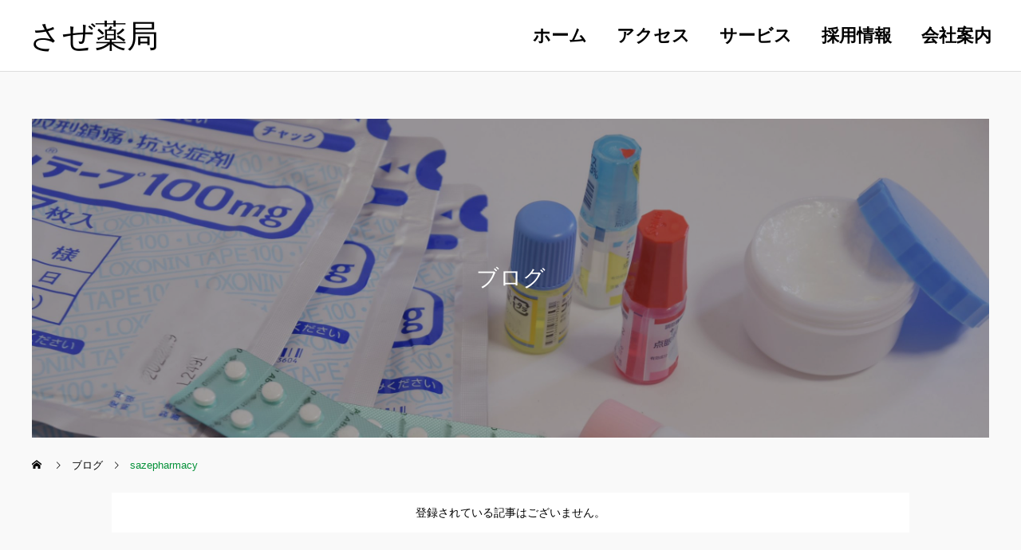

--- FILE ---
content_type: text/html; charset=UTF-8
request_url: http://saze-pharmacy.com/author/sazepharmacy/
body_size: 9599
content:
<!DOCTYPE html><html class="pc" dir="ltr" lang="ja" prefix="og: https://ogp.me/ns#"><head prefix="og: https://ogp.me/ns# fb: https://ogp.me/ns/fb#"><meta charset="UTF-8">
<!--[if IE]><meta http-equiv="X-UA-Compatible" content="IE=edge"><![endif]--><meta name="viewport" content="width=device-width"><title>sazepharmacy – さぜ薬局</title><meta name="description" content="sazepharmacyの記事一覧"><link rel="pingback" href="http://saze-pharmacy.com/xmlrpc.php"><link rel="shortcut icon" href="https://saze-pharmacy.com/wp-content/uploads/2025/02/25981537.jpg"><meta name="robots" content="max-image-preview:large" /><meta name="google-site-verification" content="ASQ5dDNAZC92cqVhDGR5z1GKArGSLGcnBnDlut2yzX0" /><link rel="canonical" href="https://saze-pharmacy.com/author/sazepharmacy/" /><meta name="generator" content="All in One SEO (AIOSEO) 4.7.8" />
<script type="application/ld+json" class="aioseo-schema">{"@context":"https:\/\/schema.org","@graph":[{"@type":"BreadcrumbList","@id":"https:\/\/saze-pharmacy.com\/author\/sazepharmacy\/#breadcrumblist","itemListElement":[{"@type":"ListItem","@id":"https:\/\/saze-pharmacy.com\/#listItem","position":1,"name":"\u5bb6","item":"https:\/\/saze-pharmacy.com\/","nextItem":{"@type":"ListItem","@id":"https:\/\/saze-pharmacy.com\/author\/sazepharmacy\/#listItem","name":"sazepharmacy"}},{"@type":"ListItem","@id":"https:\/\/saze-pharmacy.com\/author\/sazepharmacy\/#listItem","position":2,"name":"sazepharmacy","previousItem":{"@type":"ListItem","@id":"https:\/\/saze-pharmacy.com\/#listItem","name":"\u5bb6"}}]},{"@type":"Organization","@id":"https:\/\/saze-pharmacy.com\/#organization","name":"\u3055\u305c\u85ac\u5c40","url":"https:\/\/saze-pharmacy.com\/","telephone":"+81338926681","logo":{"@type":"ImageObject","url":"https:\/\/saze-pharmacy.com\/wp-content\/uploads\/2025\/02\/25981537.jpg","@id":"https:\/\/saze-pharmacy.com\/author\/sazepharmacy\/#organizationLogo","width":1308,"height":1080},"image":{"@id":"https:\/\/saze-pharmacy.com\/author\/sazepharmacy\/#organizationLogo"}},{"@type":"Person","@id":"https:\/\/saze-pharmacy.com\/author\/sazepharmacy\/#author","url":"https:\/\/saze-pharmacy.com\/author\/sazepharmacy\/","name":"sazepharmacy","image":{"@type":"ImageObject","@id":"https:\/\/saze-pharmacy.com\/author\/sazepharmacy\/#authorImage","url":"https:\/\/secure.gravatar.com\/avatar\/26fecd69e75cbe062b64969bc7f041e8673ca4c79ab8b20817f4303f872a4366?s=96&d=mm&r=g","width":96,"height":96,"caption":"sazepharmacy"},"mainEntityOfPage":{"@id":"https:\/\/saze-pharmacy.com\/author\/sazepharmacy\/#profilepage"}},{"@type":"ProfilePage","@id":"https:\/\/saze-pharmacy.com\/author\/sazepharmacy\/#profilepage","url":"https:\/\/saze-pharmacy.com\/author\/sazepharmacy\/","name":"sazepharmacy \u2013 \u3055\u305c\u85ac\u5c40","inLanguage":"ja","isPartOf":{"@id":"https:\/\/saze-pharmacy.com\/#website"},"breadcrumb":{"@id":"https:\/\/saze-pharmacy.com\/author\/sazepharmacy\/#breadcrumblist"},"dateCreated":"2023-06-07T02:30:19+09:00","mainEntity":{"@id":"https:\/\/saze-pharmacy.com\/author\/sazepharmacy\/#author"}},{"@type":"WebSite","@id":"https:\/\/saze-pharmacy.com\/#website","url":"https:\/\/saze-pharmacy.com\/","name":"\u3055\u305c\u85ac\u5c40","inLanguage":"ja","publisher":{"@id":"https:\/\/saze-pharmacy.com\/#organization"}}]}</script><meta property="og:type" content="website"><meta property="og:url" content="http://saze-pharmacy.com/author/sazepharmacy/"><meta property="og:title" content="sazepharmacy – さぜ薬局"><meta property="og:description" content=""><meta property="og:site_name" content="さぜ薬局"><meta property="og:image" content="http://saze-pharmacy.com/wp-content/themes/cure_tcd082/img/common/no-image-510x320.gif"><meta property="og:image:secure_url" content="http://saze-pharmacy.com/wp-content/themes/cure_tcd082/img/common/no-image-510x320.gif"><meta property="og:image:width" content="510"><meta property="og:image:height" content="320"><meta name="twitter:card" content="summary"><meta name="twitter:title" content="sazepharmacy – さぜ薬局"><meta property="twitter:description" content=""><link rel="alternate" type="application/rss+xml" title="さぜ薬局 &raquo; フィード" href="https://saze-pharmacy.com/feed/" /><link rel="alternate" type="application/rss+xml" title="さぜ薬局 &raquo; コメントフィード" href="https://saze-pharmacy.com/comments/feed/" /><link rel="alternate" type="application/rss+xml" title="さぜ薬局 &raquo; sazepharmacy による投稿のフィード" href="https://saze-pharmacy.com/author/sazepharmacy/feed/" />
<style id='wp-img-auto-sizes-contain-inline-css' type='text/css'>
img:is([sizes=auto i],[sizes^="auto," i]){contain-intrinsic-size:3000px 1500px}
/*# sourceURL=wp-img-auto-sizes-contain-inline-css */
</style><link rel='stylesheet' id='style-css' href='http://saze-pharmacy.com/wp-content/themes/cure_tcd082/style.css?ver=2.9' type='text/css' media='all' />
<style id='wp-block-library-inline-css' type='text/css'>
:root{--wp-block-synced-color:#7a00df;--wp-block-synced-color--rgb:122,0,223;--wp-bound-block-color:var(--wp-block-synced-color);--wp-editor-canvas-background:#ddd;--wp-admin-theme-color:#007cba;--wp-admin-theme-color--rgb:0,124,186;--wp-admin-theme-color-darker-10:#006ba1;--wp-admin-theme-color-darker-10--rgb:0,107,160.5;--wp-admin-theme-color-darker-20:#005a87;--wp-admin-theme-color-darker-20--rgb:0,90,135;--wp-admin-border-width-focus:2px}@media (min-resolution:192dpi){:root{--wp-admin-border-width-focus:1.5px}}.wp-element-button{cursor:pointer}:root .has-very-light-gray-background-color{background-color:#eee}:root .has-very-dark-gray-background-color{background-color:#313131}:root .has-very-light-gray-color{color:#eee}:root .has-very-dark-gray-color{color:#313131}:root .has-vivid-green-cyan-to-vivid-cyan-blue-gradient-background{background:linear-gradient(135deg,#00d084,#0693e3)}:root .has-purple-crush-gradient-background{background:linear-gradient(135deg,#34e2e4,#4721fb 50%,#ab1dfe)}:root .has-hazy-dawn-gradient-background{background:linear-gradient(135deg,#faaca8,#dad0ec)}:root .has-subdued-olive-gradient-background{background:linear-gradient(135deg,#fafae1,#67a671)}:root .has-atomic-cream-gradient-background{background:linear-gradient(135deg,#fdd79a,#004a59)}:root .has-nightshade-gradient-background{background:linear-gradient(135deg,#330968,#31cdcf)}:root .has-midnight-gradient-background{background:linear-gradient(135deg,#020381,#2874fc)}:root{--wp--preset--font-size--normal:16px;--wp--preset--font-size--huge:42px}.has-regular-font-size{font-size:1em}.has-larger-font-size{font-size:2.625em}.has-normal-font-size{font-size:var(--wp--preset--font-size--normal)}.has-huge-font-size{font-size:var(--wp--preset--font-size--huge)}.has-text-align-center{text-align:center}.has-text-align-left{text-align:left}.has-text-align-right{text-align:right}.has-fit-text{white-space:nowrap!important}#end-resizable-editor-section{display:none}.aligncenter{clear:both}.items-justified-left{justify-content:flex-start}.items-justified-center{justify-content:center}.items-justified-right{justify-content:flex-end}.items-justified-space-between{justify-content:space-between}.screen-reader-text{border:0;clip-path:inset(50%);height:1px;margin:-1px;overflow:hidden;padding:0;position:absolute;width:1px;word-wrap:normal!important}.screen-reader-text:focus{background-color:#ddd;clip-path:none;color:#444;display:block;font-size:1em;height:auto;left:5px;line-height:normal;padding:15px 23px 14px;text-decoration:none;top:5px;width:auto;z-index:100000}html :where(.has-border-color){border-style:solid}html :where([style*=border-top-color]){border-top-style:solid}html :where([style*=border-right-color]){border-right-style:solid}html :where([style*=border-bottom-color]){border-bottom-style:solid}html :where([style*=border-left-color]){border-left-style:solid}html :where([style*=border-width]){border-style:solid}html :where([style*=border-top-width]){border-top-style:solid}html :where([style*=border-right-width]){border-right-style:solid}html :where([style*=border-bottom-width]){border-bottom-style:solid}html :where([style*=border-left-width]){border-left-style:solid}html :where(img[class*=wp-image-]){height:auto;max-width:100%}:where(figure){margin:0 0 1em}html :where(.is-position-sticky){--wp-admin--admin-bar--position-offset:var(--wp-admin--admin-bar--height,0px)}@media screen and (max-width:600px){html :where(.is-position-sticky){--wp-admin--admin-bar--position-offset:0px}}/*# sourceURL=wp-block-library-inline-css */
</style><style id='global-styles-inline-css' type='text/css'>
:root{--wp--preset--aspect-ratio--square: 1;--wp--preset--aspect-ratio--4-3: 4/3;--wp--preset--aspect-ratio--3-4: 3/4;--wp--preset--aspect-ratio--3-2: 3/2;--wp--preset--aspect-ratio--2-3: 2/3;--wp--preset--aspect-ratio--16-9: 16/9;--wp--preset--aspect-ratio--9-16: 9/16;--wp--preset--color--black: #000000;--wp--preset--color--cyan-bluish-gray: #abb8c3;--wp--preset--color--white: #ffffff;--wp--preset--color--pale-pink: #f78da7;--wp--preset--color--vivid-red: #cf2e2e;--wp--preset--color--luminous-vivid-orange: #ff6900;--wp--preset--color--luminous-vivid-amber: #fcb900;--wp--preset--color--light-green-cyan: #7bdcb5;--wp--preset--color--vivid-green-cyan: #00d084;--wp--preset--color--pale-cyan-blue: #8ed1fc;--wp--preset--color--vivid-cyan-blue: #0693e3;--wp--preset--color--vivid-purple: #9b51e0;--wp--preset--gradient--vivid-cyan-blue-to-vivid-purple: linear-gradient(135deg,rgb(6,147,227) 0%,rgb(155,81,224) 100%);--wp--preset--gradient--light-green-cyan-to-vivid-green-cyan: linear-gradient(135deg,rgb(122,220,180) 0%,rgb(0,208,130) 100%);--wp--preset--gradient--luminous-vivid-amber-to-luminous-vivid-orange: linear-gradient(135deg,rgb(252,185,0) 0%,rgb(255,105,0) 100%);--wp--preset--gradient--luminous-vivid-orange-to-vivid-red: linear-gradient(135deg,rgb(255,105,0) 0%,rgb(207,46,46) 100%);--wp--preset--gradient--very-light-gray-to-cyan-bluish-gray: linear-gradient(135deg,rgb(238,238,238) 0%,rgb(169,184,195) 100%);--wp--preset--gradient--cool-to-warm-spectrum: linear-gradient(135deg,rgb(74,234,220) 0%,rgb(151,120,209) 20%,rgb(207,42,186) 40%,rgb(238,44,130) 60%,rgb(251,105,98) 80%,rgb(254,248,76) 100%);--wp--preset--gradient--blush-light-purple: linear-gradient(135deg,rgb(255,206,236) 0%,rgb(152,150,240) 100%);--wp--preset--gradient--blush-bordeaux: linear-gradient(135deg,rgb(254,205,165) 0%,rgb(254,45,45) 50%,rgb(107,0,62) 100%);--wp--preset--gradient--luminous-dusk: linear-gradient(135deg,rgb(255,203,112) 0%,rgb(199,81,192) 50%,rgb(65,88,208) 100%);--wp--preset--gradient--pale-ocean: linear-gradient(135deg,rgb(255,245,203) 0%,rgb(182,227,212) 50%,rgb(51,167,181) 100%);--wp--preset--gradient--electric-grass: linear-gradient(135deg,rgb(202,248,128) 0%,rgb(113,206,126) 100%);--wp--preset--gradient--midnight: linear-gradient(135deg,rgb(2,3,129) 0%,rgb(40,116,252) 100%);--wp--preset--font-size--small: 13px;--wp--preset--font-size--medium: 20px;--wp--preset--font-size--large: 36px;--wp--preset--font-size--x-large: 42px;--wp--preset--spacing--20: 0.44rem;--wp--preset--spacing--30: 0.67rem;--wp--preset--spacing--40: 1rem;--wp--preset--spacing--50: 1.5rem;--wp--preset--spacing--60: 2.25rem;--wp--preset--spacing--70: 3.38rem;--wp--preset--spacing--80: 5.06rem;--wp--preset--shadow--natural: 6px 6px 9px rgba(0, 0, 0, 0.2);--wp--preset--shadow--deep: 12px 12px 50px rgba(0, 0, 0, 0.4);--wp--preset--shadow--sharp: 6px 6px 0px rgba(0, 0, 0, 0.2);--wp--preset--shadow--outlined: 6px 6px 0px -3px rgb(255, 255, 255), 6px 6px rgb(0, 0, 0);--wp--preset--shadow--crisp: 6px 6px 0px rgb(0, 0, 0);}:where(.is-layout-flex){gap: 0.5em;}:where(.is-layout-grid){gap: 0.5em;}body .is-layout-flex{display: flex;}.is-layout-flex{flex-wrap: wrap;align-items: center;}.is-layout-flex > :is(*, div){margin: 0;}body .is-layout-grid{display: grid;}.is-layout-grid > :is(*, div){margin: 0;}:where(.wp-block-columns.is-layout-flex){gap: 2em;}:where(.wp-block-columns.is-layout-grid){gap: 2em;}:where(.wp-block-post-template.is-layout-flex){gap: 1.25em;}:where(.wp-block-post-template.is-layout-grid){gap: 1.25em;}.has-black-color{color: var(--wp--preset--color--black) !important;}.has-cyan-bluish-gray-color{color: var(--wp--preset--color--cyan-bluish-gray) !important;}.has-white-color{color: var(--wp--preset--color--white) !important;}.has-pale-pink-color{color: var(--wp--preset--color--pale-pink) !important;}.has-vivid-red-color{color: var(--wp--preset--color--vivid-red) !important;}.has-luminous-vivid-orange-color{color: var(--wp--preset--color--luminous-vivid-orange) !important;}.has-luminous-vivid-amber-color{color: var(--wp--preset--color--luminous-vivid-amber) !important;}.has-light-green-cyan-color{color: var(--wp--preset--color--light-green-cyan) !important;}.has-vivid-green-cyan-color{color: var(--wp--preset--color--vivid-green-cyan) !important;}.has-pale-cyan-blue-color{color: var(--wp--preset--color--pale-cyan-blue) !important;}.has-vivid-cyan-blue-color{color: var(--wp--preset--color--vivid-cyan-blue) !important;}.has-vivid-purple-color{color: var(--wp--preset--color--vivid-purple) !important;}.has-black-background-color{background-color: var(--wp--preset--color--black) !important;}.has-cyan-bluish-gray-background-color{background-color: var(--wp--preset--color--cyan-bluish-gray) !important;}.has-white-background-color{background-color: var(--wp--preset--color--white) !important;}.has-pale-pink-background-color{background-color: var(--wp--preset--color--pale-pink) !important;}.has-vivid-red-background-color{background-color: var(--wp--preset--color--vivid-red) !important;}.has-luminous-vivid-orange-background-color{background-color: var(--wp--preset--color--luminous-vivid-orange) !important;}.has-luminous-vivid-amber-background-color{background-color: var(--wp--preset--color--luminous-vivid-amber) !important;}.has-light-green-cyan-background-color{background-color: var(--wp--preset--color--light-green-cyan) !important;}.has-vivid-green-cyan-background-color{background-color: var(--wp--preset--color--vivid-green-cyan) !important;}.has-pale-cyan-blue-background-color{background-color: var(--wp--preset--color--pale-cyan-blue) !important;}.has-vivid-cyan-blue-background-color{background-color: var(--wp--preset--color--vivid-cyan-blue) !important;}.has-vivid-purple-background-color{background-color: var(--wp--preset--color--vivid-purple) !important;}.has-black-border-color{border-color: var(--wp--preset--color--black) !important;}.has-cyan-bluish-gray-border-color{border-color: var(--wp--preset--color--cyan-bluish-gray) !important;}.has-white-border-color{border-color: var(--wp--preset--color--white) !important;}.has-pale-pink-border-color{border-color: var(--wp--preset--color--pale-pink) !important;}.has-vivid-red-border-color{border-color: var(--wp--preset--color--vivid-red) !important;}.has-luminous-vivid-orange-border-color{border-color: var(--wp--preset--color--luminous-vivid-orange) !important;}.has-luminous-vivid-amber-border-color{border-color: var(--wp--preset--color--luminous-vivid-amber) !important;}.has-light-green-cyan-border-color{border-color: var(--wp--preset--color--light-green-cyan) !important;}.has-vivid-green-cyan-border-color{border-color: var(--wp--preset--color--vivid-green-cyan) !important;}.has-pale-cyan-blue-border-color{border-color: var(--wp--preset--color--pale-cyan-blue) !important;}.has-vivid-cyan-blue-border-color{border-color: var(--wp--preset--color--vivid-cyan-blue) !important;}.has-vivid-purple-border-color{border-color: var(--wp--preset--color--vivid-purple) !important;}.has-vivid-cyan-blue-to-vivid-purple-gradient-background{background: var(--wp--preset--gradient--vivid-cyan-blue-to-vivid-purple) !important;}.has-light-green-cyan-to-vivid-green-cyan-gradient-background{background: var(--wp--preset--gradient--light-green-cyan-to-vivid-green-cyan) !important;}.has-luminous-vivid-amber-to-luminous-vivid-orange-gradient-background{background: var(--wp--preset--gradient--luminous-vivid-amber-to-luminous-vivid-orange) !important;}.has-luminous-vivid-orange-to-vivid-red-gradient-background{background: var(--wp--preset--gradient--luminous-vivid-orange-to-vivid-red) !important;}.has-very-light-gray-to-cyan-bluish-gray-gradient-background{background: var(--wp--preset--gradient--very-light-gray-to-cyan-bluish-gray) !important;}.has-cool-to-warm-spectrum-gradient-background{background: var(--wp--preset--gradient--cool-to-warm-spectrum) !important;}.has-blush-light-purple-gradient-background{background: var(--wp--preset--gradient--blush-light-purple) !important;}.has-blush-bordeaux-gradient-background{background: var(--wp--preset--gradient--blush-bordeaux) !important;}.has-luminous-dusk-gradient-background{background: var(--wp--preset--gradient--luminous-dusk) !important;}.has-pale-ocean-gradient-background{background: var(--wp--preset--gradient--pale-ocean) !important;}.has-electric-grass-gradient-background{background: var(--wp--preset--gradient--electric-grass) !important;}.has-midnight-gradient-background{background: var(--wp--preset--gradient--midnight) !important;}.has-small-font-size{font-size: var(--wp--preset--font-size--small) !important;}.has-medium-font-size{font-size: var(--wp--preset--font-size--medium) !important;}.has-large-font-size{font-size: var(--wp--preset--font-size--large) !important;}.has-x-large-font-size{font-size: var(--wp--preset--font-size--x-large) !important;}
/*# sourceURL=global-styles-inline-css */
</style><style id='classic-theme-styles-inline-css' type='text/css'>
/*! This file is auto-generated */
.wp-block-button__link{color:#fff;background-color:#32373c;border-radius:9999px;box-shadow:none;text-decoration:none;padding:calc(.667em + 2px) calc(1.333em + 2px);font-size:1.125em}.wp-block-file__button{background:#32373c;color:#fff;text-decoration:none}
/*# sourceURL=/wp-includes/css/classic-themes.min.css */
</style>
<script type="text/javascript" src="http://saze-pharmacy.com/wp-includes/js/jquery/jquery.min.js?ver=3.7.1" id="jquery-core-js"></script>
<script type="text/javascript" src="http://saze-pharmacy.com/wp-includes/js/jquery/jquery-migrate.min.js?ver=3.4.1" id="jquery-migrate-js"></script><link rel="https://api.w.org/" href="https://saze-pharmacy.com/wp-json/" /><link rel="alternate" title="JSON" type="application/json" href="https://saze-pharmacy.com/wp-json/wp/v2/users/1" /><meta name="generator" content="Site Kit by Google 1.96.0" /><link rel="stylesheet" href="http://saze-pharmacy.com/wp-content/themes/cure_tcd082/css/design-plus.css?ver=2.9"><link rel="stylesheet" href="http://saze-pharmacy.com/wp-content/themes/cure_tcd082/css/sns-botton.css?ver=2.9"><link rel="stylesheet" media="screen and (max-width:1251px)" href="http://saze-pharmacy.com/wp-content/themes/cure_tcd082/css/responsive.css?ver=2.9"><link rel="stylesheet" media="screen and (max-width:1251px)" href="http://saze-pharmacy.com/wp-content/themes/cure_tcd082/css/footer-bar.css?ver=2.9"><script src="http://saze-pharmacy.com/wp-content/themes/cure_tcd082/js/jquery.easing.1.4.js?ver=2.9"></script>
<script src="http://saze-pharmacy.com/wp-content/themes/cure_tcd082/js/jscript.js?ver=2.9"></script>
<script src="http://saze-pharmacy.com/wp-content/themes/cure_tcd082/js/comment.js?ver=2.9"></script><link rel="stylesheet" href="http://saze-pharmacy.com/wp-content/themes/cure_tcd082/js/simplebar.css?ver=2.9">
<script src="http://saze-pharmacy.com/wp-content/themes/cure_tcd082/js/simplebar.min.js?ver=2.9"></script><script src="http://saze-pharmacy.com/wp-content/themes/cure_tcd082/js/header_fix.js?ver=2.9"></script>
<script src="http://saze-pharmacy.com/wp-content/themes/cure_tcd082/js/header_fix_mobile.js?ver=2.9"></script><script src="http://saze-pharmacy.com/wp-content/themes/cure_tcd082/js/tcd_cookie.js?ver=2.9"></script>
<script type="text/javascript">jQuery(document).ready(function($){if($.cookie('close_header_message')=='on'){$('#header_message').hide();}
$('#close_header_message').click(function(){$('#header_message').hide();$.cookie('close_header_message','on',{path:'/'});});});</script><style type="text/css">body, input, textarea { font-family: Arial, "Hiragino Kaku Gothic ProN", "ヒラギノ角ゴ ProN W3", "メイリオ", Meiryo, sans-serif; }.rich_font, .p-vertical { font-family: Arial, "Hiragino Kaku Gothic ProN", "ヒラギノ角ゴ ProN W3", "メイリオ", Meiryo, sans-serif; }.rich_font_type1 { font-family: Arial, "Hiragino Kaku Gothic ProN", "ヒラギノ角ゴ ProN W3", "メイリオ", Meiryo, sans-serif; }
.rich_font_type2 { font-family: Arial, "Hiragino Sans", "ヒラギノ角ゴ ProN", "Hiragino Kaku Gothic ProN", "游ゴシック", YuGothic, "メイリオ", Meiryo, sans-serif; font-weight:500; }
.rich_font_type3 { font-family: "Times New Roman" , "游明朝" , "Yu Mincho" , "游明朝体" , "YuMincho" , "ヒラギノ明朝 Pro W3" , "Hiragino Mincho Pro" , "HiraMinProN-W3" , "HGS明朝E" , "ＭＳ Ｐ明朝" , "MS PMincho" , serif; font-weight:500; }#header { background:#ffffff; }
body.home #header.active { background:#ffffff; }
#side_button a { background:#007c42; }
#side_button a:hover { background:#26b72d; }
body.home #header_logo .logo a, body.home #global_menu > ul > li > a { color:#00541d; }
body.home #header_logo .logo a:hover, body.home #global_menu > ul > li > a:hover, #global_menu > ul > li.active > a, #global_menu > ul > li.active_button > a { color:#049138 !important; }
body.home #header.active #header_logo .logo a, #global_menu > ul > li > a, body.home #header.active #global_menu > ul > li > a { color:#000000; }
#global_menu ul ul a { color:#ffffff; background:#007997; }
#global_menu ul ul a:hover { background:#00a7ce; }
body.home #menu_button span { background:#00541d; }
#menu_button span { background:#000; }
#menu_button:hover span { background:#049138 !important; }
#drawer_menu { background:#222222; }
#mobile_menu a, .mobile #lang_button a { color:#ffffff; background:#222222; border-bottom:1px solid #444444; }
#mobile_menu li li a { color:#ffffff; background:#333333; }
#mobile_menu a:hover, #drawer_menu .close_button:hover, #mobile_menu .child_menu_button:hover, .mobile #lang_button a:hover { color:#ffffff; background:#00a7ce; }
#mobile_menu li li a:hover { color:#ffffff; }
.megamenu_service_list { background:#007995; }
.megamenu_service_list .headline { font-size:16px; }
.megamenu_service_list .title { font-size:14px; }
.megamenu_blog_list { background:#007995; }
.megamenu_blog_list .title { font-size:14px; }
#footer_banner .title { font-size:14px; }
#footer .service_list, #footer .service_list a { color:#ffffff; }
#footer_contact .link_button a { color:#ffffff; background:#02a8c6; }
#footer_contact .link_button a:hover { color:#ffffff; background:#007a96; }
#footer_tel .tel_number .icon:before { color:#007c42; }
#footer_schedule { font-size:14px; border-color:#494949; }
#footer_schedule td { border-color:#494949; color:#000000; }
.footer_info { font-size:16px; }
#return_top a:before { color:#ffffff; }
#return_top a { background:#00541d; }
#return_top a:hover { background:#037700; }
@media screen and (max-width:750px) {
#footer_banner .title { font-size:12px; }
.footer_info { font-size:14px; }
#footer_schedule { font-size:12px; }
}.author_profile a.avatar img, .animate_image img, .animate_background .image, #recipe_archive .blur_image {
width:100%; height:auto;
-webkit-transition: transform  0.75s ease;
transition: transform  0.75s ease;
}
.author_profile a.avatar:hover img, .animate_image:hover img, .animate_background:hover .image, #recipe_archive a:hover .blur_image {
-webkit-transform: scale(1.2);
transform: scale(1.2);
}a { color:#000; }a:hover, #header_logo a:hover, #global_menu > ul > li.current-menu-item > a, .megamenu_blog_list a:hover .title, #footer a:hover, #footer_social_link li a:hover:before, #bread_crumb a:hover, #bread_crumb li.home a:hover:after, #bread_crumb, #bread_crumb li.last, #next_prev_post a:hover,
.megamenu_blog_slider a:hover , .megamenu_blog_slider .category a:hover, .megamenu_blog_slider_wrap .carousel_arrow:hover:before, .megamenu_menu_list .carousel_arrow:hover:before, .single_copy_title_url_btn:hover,
.p-dropdown__list li a:hover, .p-dropdown__title:hover, .p-dropdown__title:hover:after, .p-dropdown__title:hover:after, .p-dropdown__list li a:hover, .p-dropdown__list .child_menu_button:hover, .tcdw_search_box_widget .search_area .search_button:hover:before,
#index_news a .date, #index_news_slider a:hover .title, .tcd_category_list a:hover, .tcd_category_list .child_menu_button:hover, .styled_post_list1 a:hover .title,
#post_title_area .post_meta a:hover, #single_author_title_area .author_link li a:hover:before, .author_profile a:hover, .author_profile .author_link li a:hover:before, #post_meta_bottom a:hover, .cardlink_title a:hover, .comment a:hover, .comment_form_wrapper a:hover, #searchform .submit_button:hover:before
{ color: #049138; }#comment_tab li.active a, #submit_comment:hover, #cancel_comment_reply a:hover, #wp-calendar #prev a:hover, #wp-calendar #next a:hover, #wp-calendar td a:hover,
#post_pagination p, #post_pagination a:hover, #p_readmore .button:hover, .page_navi a:hover, .page_navi span.current, #post_pagination a:hover,.c-pw__btn:hover, #post_pagination a:hover, #comment_tab li a:hover,
.post_slider_widget .slick-dots button:hover::before, .post_slider_widget .slick-dots .slick-active button::before
{ background-color: #049138; }.widget_headline, #comment_textarea textarea:focus, .c-pw__box-input:focus, .page_navi a:hover, .page_navi span.current, #post_pagination p, #post_pagination a:hover
{ border-color: #049138; }.post_content a, .custom-html-widget a { color:#000000; }
.post_content a:hover, .custom-html-widget a:hover { color:#544c3a; }
#global_menu > ul > li > a {
font-size:22px;
font-weight:bold;
}.news-list .news-list-inner {
padding: 20px 5px;
border: 2px solid #f5f5f5;
}
.archive .news-list .news-list-inner {
background: #fff;
padding: 20px;
}
.news-list ul {
list-style: none;
margin: 0 0 20px;
}
.news-list li {
padding: 10px;
border-bottom: 1px solid #ddd;
}
.news-list a {
color: #333;
text-decoration-line: none;
}
.news-list a:hover {
opacity: 0.6;
}
.news-list a.wp-block-button__link {
color: #fff;
}
.news-list a.wp-block-button__link:hover {
color: #F87474;
}
.news-list .news_date {
margin: 0;
font-size: 14px;
}
.news-list .news_title {
margin: 0;
font-size: 18px;
line-height: 30px;
padding-top: 10px;
padding-bottom: 10px;
}.styled_h2 {
font-size:22px !important; text-align:left; color:#000000;   border-top:1px solid #222222;
border-bottom:1px solid #222222;
border-left:0px solid #222222;
border-right:0px solid #222222;
padding:30px 0px 30px 0px !important;
margin:0px 0px 30px !important;
}
.styled_h3 {
font-size:20px !important; text-align:left; color:#000000;   border-top:2px solid #222222;
border-bottom:1px solid #dddddd;
border-left:0px solid #dddddd;
border-right:0px solid #dddddd;
padding:30px 0px 30px 20px !important;
margin:0px 0px 30px !important;
}
.styled_h4 {
font-size:18px !important; text-align:left; color:#000000;   border-top:0px solid #dddddd;
border-bottom:0px solid #dddddd;
border-left:2px solid #222222;
border-right:0px solid #dddddd;
padding:10px 0px 10px 15px !important;
margin:0px 0px 30px !important;
}
.styled_h5 {
font-size:16px !important; text-align:left; color:#000000;   border-top:0px solid #dddddd;
border-bottom:0px solid #dddddd;
border-left:0px solid #dddddd;
border-right:0px solid #dddddd;
padding:15px 15px 15px 15px !important;
margin:0px 0px 30px !important;
}
.q_custom_button1 { background: #535353; color: #ffffff !important; border-color: #535353 !important; }
.q_custom_button1:hover, .q_custom_button1:focus { background: #7d7d7d; color: #ffffff !important; border-color: #7d7d7d !important; }
.q_custom_button2 { background: #535353; color: #ffffff !important; border-color: #535353 !important; }
.q_custom_button2:hover, .q_custom_button2:focus { background: #7d7d7d; color: #ffffff !important; border-color: #7d7d7d !important; }
.q_custom_button3 { background: #535353; color: #ffffff !important; border-color: #535353 !important; }
.q_custom_button3:hover, .q_custom_button3:focus { background: #7d7d7d; color: #ffffff !important; border-color: #7d7d7d !important; }
.speech_balloon_left1 .speach_balloon_text { background-color: #ffdfdf; border-color: #ffdfdf; color: #000000 }
.speech_balloon_left1 .speach_balloon_text::before { border-right-color: #ffdfdf }
.speech_balloon_left1 .speach_balloon_text::after { border-right-color: #ffdfdf }
.speech_balloon_left2 .speach_balloon_text { background-color: #ffffff; border-color: #ff5353; color: #000000 }
.speech_balloon_left2 .speach_balloon_text::before { border-right-color: #ff5353 }
.speech_balloon_left2 .speach_balloon_text::after { border-right-color: #ffffff }
.speech_balloon_right1 .speach_balloon_text { background-color: #ccf4ff; border-color: #ccf4ff; color: #000000 }
.speech_balloon_right1 .speach_balloon_text::before { border-left-color: #ccf4ff }
.speech_balloon_right1 .speach_balloon_text::after { border-left-color: #ccf4ff }
.speech_balloon_right2 .speach_balloon_text { background-color: #ffffff; border-color: #0789b5; color: #000000 }
.speech_balloon_right2 .speach_balloon_text::before { border-left-color: #0789b5 }
.speech_balloon_right2 .speach_balloon_text::after { border-left-color: #ffffff }
.qt_google_map .pb_googlemap_custom-overlay-inner { background:#000000; color:#ffffff; }
.qt_google_map .pb_googlemap_custom-overlay-inner::after { border-color:#000000 transparent transparent transparent; }
</style><style id="current-page-style" type="text/css">
#page_header .title { font-size:28px; color:#FFFFFF; }
#page_header .sub_title { font-size:16px; color:#FFFFFF; background:#00a7ce; }
#content_header .desc { font-size:16px; }
#blog_list .title { font-size:16px; }
@media screen and (max-width:750px) {
#page_header .title { font-size:24px; }
#page_header .sub_title { font-size:14px; }
#content_header .desc { font-size:14px; }
#blog_list .title { font-size:14px; }
}#site_loader_overlay.active #site_loader_animation {
opacity:0;
-webkit-transition: all 1.0s cubic-bezier(0.22, 1, 0.36, 1) 0s; transition: all 1.0s cubic-bezier(0.22, 1, 0.36, 1) 0s;
}
</style><script type="text/javascript">jQuery(document).ready(function($){$('.megamenu_blog_slider').slick({infinite:true,dots:false,arrows:false,slidesToShow:4,slidesToScroll:1,swipeToSlide:true,touchThreshold:20,adaptiveHeight:false,pauseOnHover:true,autoplay:false,fade:false,easing:'easeOutExpo',speed:700,autoplaySpeed:5000});$('.megamenu_blog_list .prev_item').on('click',function(){$(this).closest('.megamenu_blog_list').find('.megamenu_blog_slider').slick('slickPrev');});$('.megamenu_blog_list .next_item').on('click',function(){$(this).closest('.megamenu_blog_list').find('.megamenu_blog_slider').slick('slickNext');});});</script>
<script type="text/javascript">jQuery(document).ready(function($){var side_button_width=$("#side_button").width();$("#side_button").css('width',side_button_width+'px').css('left','calc(100% - 60px)').css('opacity','1');$("#side_button").hover(function(){$(this).css('left','calc(100% - '+side_button_width+'px)');},function(){$(this).css('left','calc(100% - 60px)');});var side_button_height=$("#side_button").height();var header_message_height=$('#header_message').innerHeight();if($('#header_message').css('display')=='none'){var header_message_height='';}
var winW=$(window).width();if(winW>1251){$("#side_button").css('top',header_message_height+149+'px');}else{$("#side_button").css('top',header_message_height+157+'px');}
$(window).on('resize',function(){var winW=$(window).width();if(winW>1251){$("#side_button").css('top',header_message_height+149+'px');}else{$("#side_button").css('top',header_message_height+157+'px');}});var side_button_position=$('#side_button').offset();if(side_button_position){$(window).scroll(function(){if($(window).scrollTop()>side_button_position.top-150){$("#side_button").addClass('fixed');}else{$("#side_button").removeClass('fixed');}});}});</script>
<style type="text/css" id="wp-custom-css">
#body{
background-color:#F9F9F9;
}/*--news一覧CSS--*/
#index_news,
#index_news_slider{
height: 20%;
}
#index_news{
padding: 0em 0;
}
#index_news .archive_link{
top: 50%;
transform: translateY(-50%);
}
#index_news_slider a{
padding: 0.5em 0;
line-height:20px;
}
/*モバイル表示対応*/
@media screen and (max-width: 550px){
#index_news_inner{
display: flex;
flex-direction: column;
}
#index_news_slider{
flex-direction: column;
align-items: flex-start;
}
#index_news .archive_link{
display: block;
width: auto;
position: initial;
text-align: center;
transform: initial;
}
}#index_news_slider .date {
font-weight:bold;
}
#index_news_slider .title{
text-decoration:underline;
}/*ラインアイコン*/
.line_icon_box{
width: 100%;
height:90px;
}
.line_icon{
width: 210px!important;
margin: 0 auto;
}
.line_message{
font-weight:bold;
font-size:20px;
color:red;
}
.line_message_con1{
line-height:30px;
}
.line_message_inner{
font-size:20px;
color:#00541d;
font-weight:bold;
}
.call_area_box{
width:100%;
}
.call_area{
margin:0 auto;
width:270px;
font-family:'メイリオ', 'Meiryo', sans-serif;
padding:0.5em 1em 1em 1em;
border:3px solid #1BAAD7;
border-radius:15px;
}
.call_message1{
font-weight:bold;
font-size:18px;
color:#4C4C4C;
text-align:center;
}
.call_message2 a{
font-size:22px;
font-weight:bold;
line-height:30px;
color:#1BAAD7;
text-decoration:underline;
text-align:center;
}
.call_message2{
text-align:center;
}
.call_message3{
text-align:center;
font-size:12px;
color:#4C4C4C;}
.fax_message1{
font-size:18px;
color:#4C4C4C;
text-align:center;
padding:1em 0 0 0;
font-weight:bold;
}
.fax_message2{
font-weight:bold;
font-size:22px;
text-decoration:underline;
font-weight:bold;
color:#1BAAD7;
text-align:center;}/*サービスページ*/
.service_title{
font-weight:bold;
}/*紹介ページ*/
.syokai_title{
font-size:34px!important;
color: #1BAAD7;
text-align:center;}
.syokai_box{
background-color:#ffffff;
width:100%;
text-align:center;
border-radius:10px;
border:4px solid #1BAAD7;
margin-bottom:40px;}.syokai_con{
font-size:17px;
font-weight:bold!important;
color:#404040;
}</style><link rel='stylesheet' id='slick-style-css' href='http://saze-pharmacy.com/wp-content/themes/cure_tcd082/js/slick.css?ver=1.0.0' type='text/css' media='all' /></head><body id="body" class="archive author author-sazepharmacy author-1 wp-embed-responsive wp-theme-cure_tcd082 use_header_fix use_mobile_header_fix"><div id="container"></div><header id="header"><div id="header_logo"><div class="logo">
<a href="https://saze-pharmacy.com/" title="さぜ薬局">
<span class="pc_logo_text" style="font-size:40px;">さぜ薬局</span>
<span class="mobile_logo_text" style="font-size:24px;">さぜ薬局</span>
</a></div></div>
<a id="menu_button" href="#"><span></span><span></span><span></span></a><nav id="global_menu"><ul id="menu-%e3%83%98%e3%83%83%e3%83%80%e3%83%bc%e6%a8%aa%e5%88%97" class="menu"><li id="menu-item-63" class="menu-item menu-item-type-custom menu-item-object-custom menu-item-63"><a href="http://saze-pharmacy.com/">ホーム</a></li><li id="menu-item-64" class="menu-item menu-item-type-custom menu-item-object-custom menu-item-64"><a href="https://saze-pharmacy.com/%e3%82%a2%e3%82%af%e3%82%bb%e3%82%b9%ef%bc%86%e5%96%b6%e6%a5%ad%e6%99%82%e9%96%93/">アクセス</a></li><li id="menu-item-65" class="menu-item menu-item-type-custom menu-item-object-custom menu-item-65"><a href="https://saze-pharmacy.com/service/">サービス</a></li><li id="menu-item-471" class="menu-item menu-item-type-custom menu-item-object-custom menu-item-471"><a href="https://saze-pharmacy.com/%e6%8e%a1%e7%94%a8%e6%83%85%e5%a0%b1/">採用情報</a></li><li id="menu-item-473" class="menu-item menu-item-type-custom menu-item-object-custom menu-item-473"><a href="https://saze-pharmacy.com/%e4%bc%9a%e7%a4%be%e6%a1%88%e5%86%85/">会社案内</a></li></ul></nav></header><div id="page_header" style="background:url(https://saze-pharmacy.com/wp-content/uploads/2025/01/4125835_l-scaled.jpg) no-repeat center top; background-size:cover;"><div id="page_header_inner"><h1 class="title rich_font_type1 ">ブログ</h1></div><div class="overlay" style="background:rgba(0,0,0,0.3);"></div></div><div id="bread_crumb" style="width:1200px;"><ul class="clearfix" itemscope itemtype="https://schema.org/BreadcrumbList"><li itemprop="itemListElement" itemscope itemtype="https://schema.org/ListItem" class="home"><a itemprop="item" href="https://saze-pharmacy.com/"><span itemprop="name">ホーム</span></a><meta itemprop="position" content="1"></li><li itemprop="itemListElement" itemscope itemtype="https://schema.org/ListItem"><a itemprop="item" href=""><span itemprop="name">ブログ</span></a><meta itemprop="position" content="2"></li><li class="last" itemprop="itemListElement" itemscope itemtype="https://schema.org/ListItem"><span itemprop="name">sazepharmacy</span><meta itemprop="position" content="3"></li></ul></div><div id="main_contents" class="clearfix"><div id="blog_archive"><p id="no_post">登録されている記事はございません。</p></div></div><footer id="footer"><div id="footer_top"><div id="footer_inner"><div id="footer_data" class="position_type1 "><div class="item left position_type1"><div class="sub_item" id="footer_tel"><div class="headline rich_font">電話番号</div><div class="number_area"><p class="tel_number"><span class="icon"></span><span class="number">03-3892-6681</span></p><p class="tel_desc">受付時間：8:45～18:30</p></div></div></div><div class="item right"><table id="footer_schedule"><tr><td class="col1">時間</td><td class="col2">月</td><td class="col3">火</td><td class="col4">水</td><td class="col5">木</td><td class="col6">金</td><td class="col7">土</td><td class="col8">日</td></tr><tr><td class="col1">8:45 ～ 18:30</td><td class="col2">〇</td><td class="col3">〇</td><td class="col4">〇</td><td class="col5">〇</td><td class="col6">〇</td><td class="col7">-</td><td class="col8">-</td></tr><tr><td class="col1">8:45 ～ 14:00</td><td class="col2">-</td><td class="col3">-</td><td class="col4">-</td><td class="col5">-</td><td class="col6">-</td><td class="col7">〇</td><td class="col8">-</td></tr></table></div></div></div><div id="footer_overlay" style="background:rgba(0,0,0,0.3);"></div><div class="footer_bg_image " style="background:url(https://saze-pharmacy.com/wp-content/uploads/2025/01/31054959_l-scaled.jpg) no-repeat center center; background-size:cover;"></div></div><div id="footer_bottom"><p class="footer_info">〒116-0012 東京都荒川区東尾久６丁目９－２０</p></div><p id="copyright" style="background:#007c42; color:#ffffff;">Copyright © 2024 さぜ薬局</p></footer><div id="return_top">
<a href="#body"><span></span></a></div></div><div id="drawer_menu"><nav><ul id="mobile_menu" class="menu"><li class="menu-item menu-item-type-custom menu-item-object-custom menu-item-63"><a href="http://saze-pharmacy.com/">ホーム</a></li><li class="menu-item menu-item-type-custom menu-item-object-custom menu-item-64"><a href="https://saze-pharmacy.com/%e3%82%a2%e3%82%af%e3%82%bb%e3%82%b9%ef%bc%86%e5%96%b6%e6%a5%ad%e6%99%82%e9%96%93/">アクセス</a></li><li class="menu-item menu-item-type-custom menu-item-object-custom menu-item-65"><a href="https://saze-pharmacy.com/service/">サービス</a></li><li class="menu-item menu-item-type-custom menu-item-object-custom menu-item-471"><a href="https://saze-pharmacy.com/%e6%8e%a1%e7%94%a8%e6%83%85%e5%a0%b1/">採用情報</a></li><li class="menu-item menu-item-type-custom menu-item-object-custom menu-item-473"><a href="https://saze-pharmacy.com/%e4%bc%9a%e7%a4%be%e6%a1%88%e5%86%85/">会社案内</a></li></ul></nav><div id="mobile_banner"></div></div><script>jQuery(document).ready(function($){$('#page_header').addClass('animate');});</script><script type="speculationrules">{"prefetch":[{"source":"document","where":{"and":[{"href_matches":"/*"},{"not":{"href_matches":["/wp-*.php","/wp-admin/*","/wp-content/uploads/*","/wp-content/*","/wp-content/plugins/*","/wp-content/themes/cure_tcd082/*","/*\\?(.+)"]}},{"not":{"selector_matches":"a[rel~=\"nofollow\"]"}},{"not":{"selector_matches":".no-prefetch, .no-prefetch a"}}]},"eagerness":"conservative"}]}</script>
<script type="text/javascript" src="http://saze-pharmacy.com/wp-content/themes/cure_tcd082/js/slick.min.js?ver=1.0.0" id="slick-script-js"></script></body></html>
<!-- Compressed by TCD -->